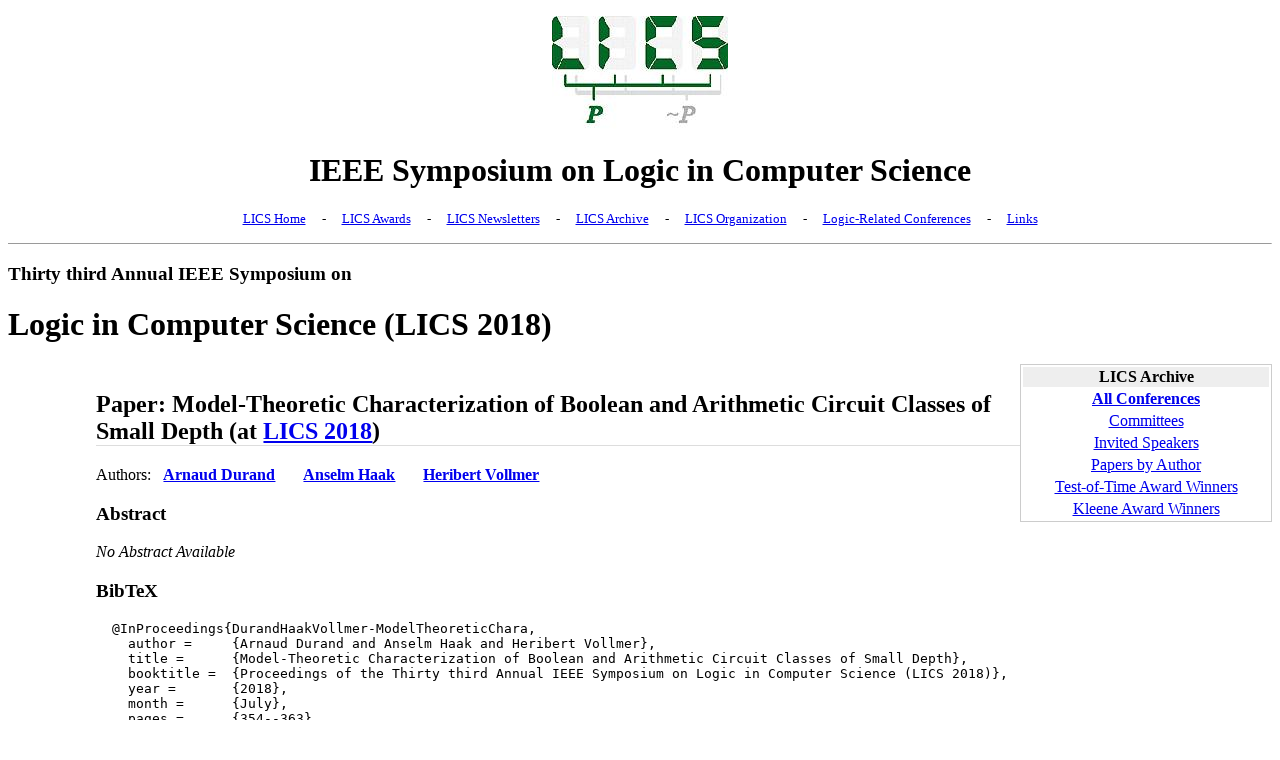

--- FILE ---
content_type: text/html
request_url: https://lics.siglog.org/archive/2018/DurandHaakVollmer-ModelTheoreticChara.html
body_size: 865
content:
<!DOCTYPE html
  PUBLIC "-//W3C//DTD HTML 4.01 Transitional//EN" "http://www.w3.org/TR/html4/transitional.dtd">
<html  lang="en">
   <head>
      <title>LICS - 2018</title>
      <meta http-equiv="content-type" content="text/html; charset=ISO-8859-1">
      <link rel="stylesheet" href="../../style.css" type="text/css">
   </head>
   <body>
      <div align="center">
         <p><a style="text-decoration:none;color:black" href="../../index.html"><img border="0" src="../../lics.jpg" alt="Lics"></a></p>
         <h1><a style="text-decoration:none;color:black" href="../../index.html">IEEE Symposium on Logic in Computer Science</a></h1>
      </div>
      <div align="center"><font size="-1"><a href="../../index.html">LICS Home</a><a style="margin-left:1em;margin-right:1em;"> - </a><a href="../../awards.html">LICS Awards</a><a style="margin-left:1em;margin-right:1em;"> - </a><a href="../../newsletters/index.html">LICS Newsletters</a><a style="margin-left:1em;margin-right:1em;"> - </a><a href="../../archive/conferences.html">LICS Archive</a><a style="margin-left:1em;margin-right:1em;"> - </a><a href="../../organization.html">LICS Organization</a><a style="margin-left:1em;margin-right:1em;"> - </a><a href="../../logic-confs/index.html">Logic-Related Conferences</a><a style="margin-left:1em;margin-right:1em;"> - </a><a href="../../links.html">Links</a></font></div>
      <hr size="1" style="margin-top:1em;">
      <h3>Thirty third Annual IEEE Symposium on</h3>
      <h1>Logic in Computer Science (LICS 2018)</h1>
      <table class="navbar">
         <tr>
            <th>LICS Archive</th>
         </tr>
         <tr>
            <td><a href="../../archive/conferences.html"><b>All Conferences</b></a></td>
         </tr>
         <tr>
            <td><a href="../../archive/pc.html">Committees</a></td>
         </tr>
         <tr>
            <td><a href="../../archive/invited.html">Invited Speakers</a></td>
         </tr>
         <tr>
            <td><a href="../../archive/papers.html">Papers by Author</a></td>
         </tr>
         <tr>
            <td><a href="../../archive/test-of-time-award.html">Test-of-Time Award Winners</a></td>
         </tr>
         <tr>
            <td><a href="../../archive/kleene-award.html">Kleene Award Winners</a></td>
         </tr>
      </table>
      <div class="maintext">
         <h2>Paper: Model-Theoretic Characterization of Boolean and Arithmetic Circuit Classes of Small Depth (at <a href="index.html">LICS 2018</a>)
         </h2>
         <div><b><i></i></b></div>
         <div><b><i></i></b></div>Authors: <b> <a style="margin-left:0.5em;" href="../papers/D.html#ArnaudDurand">Arnaud Durand</a><a style="margin-right:1em;"></a> <a style="margin-left:0.5em;" href="../papers/H.html#AnselmHaak">Anselm Haak</a><a style="margin-right:1em;"></a> <a style="margin-left:0.5em;" href="../papers/V.html#HeribertVollmer">Heribert Vollmer</a><a style="margin-right:1em;"></a></b><h3>Abstract</h3>
         <p><i>No Abstract Available</i></p>
         <h3>BibTeX</h3><pre>
  @InProceedings{DurandHaakVollmer-ModelTheoreticChara,
    author = 	 {Arnaud Durand and Anselm Haak and Heribert Vollmer},
    title = 	 {Model-Theoretic Characterization of Boolean and Arithmetic Circuit Classes of Small Depth},
    booktitle =  {Proceedings of the Thirty third Annual IEEE Symposium on Logic in Computer Science (LICS 2018)},
    year =	 {2018},
    month =	 {July}, 
    pages =      {354--363},
    location =   {Oxford}, 
    publisher =	 {IEEE Computer Society Press}
  }
   </pre></div>
      <hr size="1" style="margin-top:1em;">
      <p>
         <div align="right">
            <div><a>Last modified: 2024-10-24</a><a style="margin-left:0.5em;">9:41</a></div>
            <div><a href="https://www.cs.ox.ac.uk/people/samuel.staton/main.html">Sam Staton</a></div>
         </div>
      </p>
   </body>
</html>